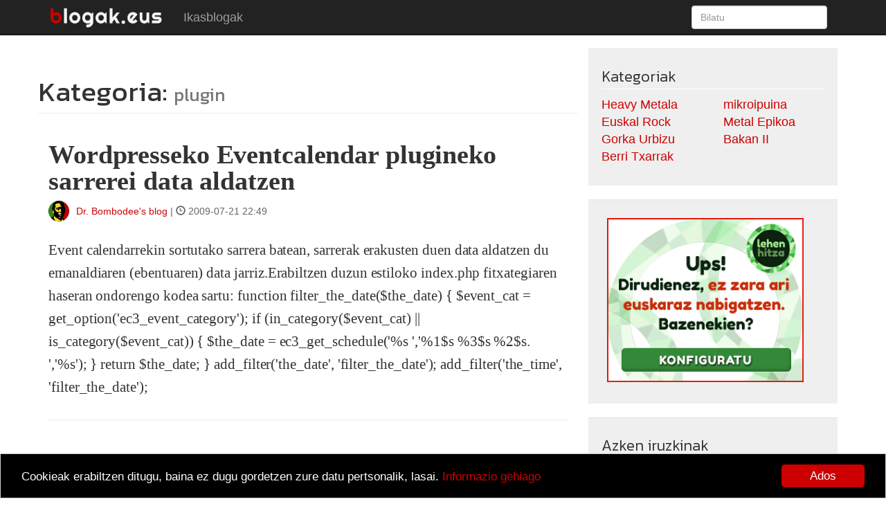

--- FILE ---
content_type: text/html; charset=utf-8
request_url: https://blogak.eus/category/plugin
body_size: 5814
content:

<!DOCTYPE html>
<html lang="eu">

<head>

    <meta charset="utf-8" />
    <meta content-type="text/html" />
    <meta http-equiv="X-UA-Compatible" content="IE=edge" />
    <meta name="viewport" content="width=device-width, initial-scale=1" />
    <meta name="description" content="Euskal blogarion komunitatea. Sortu zure bloga aitaren batean. Erraz, euskaraz, doan">
    <meta name="author" content="Blogak.eus" />

    <title>Blogak.eus - Bloga euskaraz sortzeko zerbitzua</title>
    <link rel="shortcut icon" type="image/ico" href="/static/img/custom/favicon.ico" />
    
    <link rel="apple-touch-icon" href="/static/img/custom/b_bitakora.gif" />
    

    <!-- Bootstrap Core CSS -->
    <link type="text/css" href="/static/css/bootstrap.min.css" rel="stylesheet" />
    <link href='https://fonts.googleapis.com/css?family=Kanit:400,300,500,600,700,800,700italic,600italic,500italic,400italic,300italic,800italic' rel='stylesheet' type='text/css' />

    <!-- Custom CSS -->
    <link type="text/css" href="/static/css/global.css" rel="stylesheet">

    
    <link rel="stylesheet" type="text/css" href="/static/css/blogak_eus.css" />
    

    <!-- Personal Blog CSS -->
    
        <link href="/static/js/lightbox/css/lightbox.css" rel="stylesheet" />
    

    <!-- HTML5 Shim and Respond.js IE8 support of HTML5 elements and media queries -->
    <!-- WARNING: Respond.js doesn't work if you view the page via file:// -->
    <!--[if lt IE 9]>
        <script src="https://oss.maxcdn.com/libs/html5shiv/3.7.0/html5shiv.js"></script>
        <script src="https://oss.maxcdn.com/libs/respond.js/1.4.2/respond.min.js"></script>
    <![endif]-->

    <!-- jQuery -->
    <script type="text/javascript" src="/static/js/jquery.js"></script>

    <!-- Bootstrap Core JavaScript -->
    <script type="text/javascript" src="/static/js/bootstrap.min.js"></script>

    <script type="text/javascript">
        $(document).ready(function() {
            $("#useroptions").load('/users/useroptions?url=' + location.href+'');
        });
    </script>

    <!-- Begin Cookie Consent plugin by Silktide - http://silktide.com/cookieconsent -->
    <script type="text/javascript">
        window.cookieconsent_options = {"message": "Cookieak erabiltzen ditugu, baina ez dugu gordetzen zure datu pertsonalik, lasai.","dismiss": "Ados","learnMore": "Informazio gehiago","link":"/about#cookiak","theme":"/static/css/cookies.css"};
    </script>

    <script type="text/javascript" src="//cdnjs.cloudflare.com/ajax/libs/cookieconsent2/1.0.9/cookieconsent.min.js"></script>
    <!-- End Cookie Consent plugin -->

    <script type="application/ld+json">
        {
          "@context": "http://schema.org",
          "@type": "WebSite",
          "url": "https://blogak.eus/",
          "potentialAction": {
            "@type": "SearchAction",
            "target": "http://blogak.eus/search/?q={search_term_string}",
            "query-input": "required name=search_term_string"
          }
        }
    </script>


    

    

</head>

<body>

    
    <!-- Navigation -->
    <nav class="navbar navbar-inverse navbar-fixed-top" role="navigation">
        <div class="container">
            <!-- Brand and toggle get grouped for better mobile display -->
            <div class="navbar-header">
                <button type="button" class="navbar-toggle" data-toggle="collapse" data-target="#bs-example-navbar-collapse-1">
                    <span class="sr-only">Toggle navigation</span>
                    <span class="icon-bar"></span>
                    <span class="icon-bar"></span>
                    <span class="icon-bar"></span>
                </button>
                <a class="navbar-brand" href="/"><img class="img-responsive" src="/static/img/custom/logoa_blogak.gif" title="Blogak.eus" alt="Blogak.eus" /></a>
            </div>
            <!-- Collect the nav links, forms, and other content for toggling -->
            <div class="collapse navbar-collapse" id="bs-example-navbar-collapse-1">
                <ul class="nav navbar-nav">
                    <li >
                        <a href="/ikasblogak/">Ikasblogak</a>
                    </li>
                </ul>
                <ul id ="useroptions" class="nav navbar-nav navbar-right"></ul>
                <form class="navbar-form navbar-right" role="search" action="/search/">
                    <div class="form-group">
                        <input id="id_q" type="search" class="form-control" placeholder="Bilatu" name="q">
                    </div>
                </form>
            </div>
            <!-- /.navbar-collapse -->
        </div>
        <!-- /.container -->
    </nav>
    

    

        

        <!-- Page Content -->
        <div id="maincontainer" class="container">
            <div class="row">

                <!-- Blog Post Content Column -->
                <div class="col-md-8">
                    


<div class="row">
    <h2 class="page-header">Kategoria: <small>plugin</small></h2>
</div>





    


<div class="row">
	<div class="col-sm-12">
		<h2 class="postlist"><a href="/drbombodee/eventcalendar-plugineko-sarrerei-data-aldatzen">Wordpresseko Eventcalendar plugineko sarrerei data aldatzen</a></h2>
		<div class="pull-right"></div>
		<div class="signature"><span><a href="/drbombodee"><img class="img-responsive img-circle pull-left" src="https://media.blogak.eus/media/photologue/photos/cache/drbombodee-1456132002511_profile.png" alt="drbombodee 1456132002511" title="drbombodee 1456132002511"/> Dr. Bombodee&#39;s blog</a> | <i class="glyphicon glyphicon-time"></i> 2009-07-21 22:49</span></div>
		<br/>
	</div>
</div>

<div class="row">
	<div class="col-sm-12">
		
		<p class="postlist">Event calendarrekin sortutako sarrera batean, sarrerak erakusten duen data aldatzen du emanaldiaren (ebentuaren) data jarriz.Erabiltzen duzun estiloko index.php fitxategiaren haseran ondorengo kodea sartu:



function filter_the_date($the_date)
{
  $event_cat = get_option('ec3_event_category');
  if (in_category($event_cat) || is_category($event_cat))
  {
    $the_date = ec3_get_schedule('%s ','%1$s %3$s %2$s. ','%s'); 
  }
  return $the_date;
}

add_filter('the_date', 'filter_the_date');
add_filter('the_time', 'filter_the_date');

</p>
		
	</div>
</div>
<hr>



                </div>

                <!-- Blog Sidebar Widgets Column -->
                <div class="col-md-4">
                    

                    <!-- Blog Categories Well -->
                    <div class="well">
                        <h4>Kategoriak</h4>
                        <div class="row">
                        
                            
                                <div class="col-lg-6">
                                    <ul class="list-unstyled">
                            
                                        <li><a href="/category/heavy-metala-2">Heavy Metala</a></li>
                            
                        
                            
                                        <li><a href="/category/euskal-rock-5">Euskal Rock</a></li>
                            
                        
                            
                                        <li><a href="/category/gorka-urbizu">Gorka Urbizu</a></li>
                            
                        
                            
                                        <li><a href="/category/berri-txarrak">Berri Txarrak</a></li>
                            
                                    </ul>
                                </div>
                            
                        
                            
                                <div class="col-lg-6">
                                    <ul class="list-unstyled">
                            
                                        <li><a href="/category/mikroipuina">mikroipuina</a></li>
                            
                        
                            
                                        <li><a href="/category/metal-epikoa">Metal Epikoa</a></li>
                            
                        
                            
                                        <li><a href="/category/bakan-ii">Bakan II</a></li>
                            
                                    </ul>
                                </div>
                            
                        
                        </div>
                        <!-- /.row -->
                    </div>

                    <div class="well">
                        <iframe src="https://www.lehenhitza.eus/iframe_laukia" width="300" height="250" frameborder="0" scrolling="no"></iframe>
                    </div>

                    <!-- Side Widget Well -->
                    <div class="well">
                        <h4>Azken iruzkinak</h4>
                        
                            


<div id="31636" class="media anchor" >
    
    <a href="/blogakeus">
        <img class="pull-left media-object" src="https://media.blogak.eus/media/photologue/photos/cache/1456219153_profile.jpg" alt="twitter: BlogakEus" title="twitter: BlogakEus">
    </a>
    
    <div class="media-body">
        <h4 class="media-heading">
            
                <a href="/blogakeus"></a>
            
            <small>2025-12-19 07:54 <a href="/txistuytambolin/amerikar-autoa#31636">#1</a></small>
            
        </h4>
        <p>
<a href="/txistuytambolin/amerikar-autoa#31636">Ona! XDD</a>
</p>
    </div>
</div>

                        
                            


<div id="31635" class="media anchor" >
    
    <a href="/euskal-herritik">
        <img class="pull-left media-object" src="https://media.blogak.eus/media/photologue/photos/cache/Asteasu1_profile.jpg" alt="belokijmari@gmail.com 1700442561683" title="belokijmari@gmail.com 1700442561683">
    </a>
    
    <div class="media-body">
        <h4 class="media-heading">
            
                <a href="/euskal-herritik">joan mari beloki kortexarena</a>
            
            <small>2025-12-16 16:49 <a href="/euskal-herritik/aeben-segurtasun-nazionaleko-estrategia-berria#31635">#2</a></small>
            
        </h4>
        <p>
<a href="/euskal-herritik/aeben-segurtasun-nazionaleko-estrategia-berria#31635">Eskerrik asko.</a>
</p>
    </div>
</div>

                        
                            


<div id="31634" class="media anchor" >
    
    <a href="/blogakeus">
        <img class="pull-left media-object" src="https://media.blogak.eus/media/photologue/photos/cache/1456219153_profile.jpg" alt="twitter: BlogakEus" title="twitter: BlogakEus">
    </a>
    
    <div class="media-body">
        <h4 class="media-heading">
            
                <a href="/blogakeus"></a>
            
            <small>2025-12-16 14:17 <a href="/euskal-herritik/aeben-segurtasun-nazionaleko-estrategia-berria#31634">#3</a></small>
            
        </h4>
        <p>
<a href="/euskal-herritik/aeben-segurtasun-nazionaleko-estrategia-berria#31634">Oso interesgarria!</a>
</p>
    </div>
</div>

                        
                            


<div id="31633" class="media anchor" >
    
    <a href="/plaza-berria">
        <img class="pull-left media-object" src="https://media.blogak.eus/media/photologue/photos/cache/2023-05-30_01-20-05_profile.png" alt="danigoira@gmail.com 1685402435697" title="danigoira@gmail.com 1685402435697">
    </a>
    
    <div class="media-body">
        <h4 class="media-heading">
            
                <a href="/plaza-berria"></a>
            
            <small>2025-11-29 11:43 <a href="/uliako-auzo-elkartea/sos-jubilados-ategorrieta#31633">#4</a></small>
            
        </h4>
        <p>
<a href="/uliako-auzo-elkartea/sos-jubilados-ategorrieta#31633">Marrazkien babesa Uliako auzo elkarteari - Aketz etxea  (argazki bilduma)
https://www.flickr.com/photos/38892589@N02/albums/72177720330620758/

...</a>
</p>
    </div>
</div>

                        
                            


<div id="31632" class="media anchor" >
    
    <a href="/begizolia">
        <img class="pull-left media-object" src="https://media.blogak.eus/media/photologue/photos/cache/JonUrbeMAA_como_objeto_inteligente-1_profile.jpg" alt="mikel.asurmendi@wanadoo.fr 1670600843986" title="mikel.asurmendi@wanadoo.fr 1670600843986">
    </a>
    
    <div class="media-body">
        <h4 class="media-heading">
            
                <a href="/begizolia">Mikel Asurmendi Agirre</a>
            
            <small>2025-11-26 11:59 <a href="/begizolia/ezinbizia-aiher-suerte-bat-bilakatzen-delarik#31632">#5</a></small>
            
        </h4>
        <p>
<a href="/begizolia/ezinbizia-aiher-suerte-bat-bilakatzen-delarik#31632">Pozten naiz!</a>
</p>
    </div>
</div>

                        
                            


<div id="31631" class="media anchor" >
    
        <img class="pull-left media-object" src="https://media.blogak.eus/media/photologue/photos/cache/usernoimage_CLG7JST_profile.gif" alt="" title="">
    
    <div class="media-body">
        <h4 class="media-heading">
            
                
            
            <small>2025-11-26 10:44 <a href="/begizolia/ezinbizia-aiher-suerte-bat-bilakatzen-delarik#31631">#6</a></small>
            
        </h4>
        <p>
<a href="/begizolia/ezinbizia-aiher-suerte-bat-bilakatzen-delarik#31631">Irakurtzeko gogotsu!</a>
</p>
    </div>
</div>

                        
                            


<div id="31630" class="media anchor" >
    
    <a href="/ergelkaria">
        <img class="pull-left media-object" src="https://media.blogak.eus/media/photologue/photos/cache/blogekoargazkia_profile.png" alt="Ergelkaria, Juan Luis Zabala" title="Ergelkaria, Juan Luis Zabala">
    </a>
    
    <div class="media-body">
        <h4 class="media-heading">
            
                <a href="/ergelkaria">Juan Luis Zabala</a>
            
            <small>2025-02-04 09:33 <a href="/ergelkaria/german-valverde-liburutik-kanpo#31630">#7</a></small>
            
        </h4>
        <p>
<a href="/ergelkaria/german-valverde-liburutik-kanpo#31630">Hala da, begi zorrotza duzu. Aurkitu dut: 41. atalean, Laia Beitia ageri da, nire despistearen ondorioz, Lisa Beitia agertu ordez. Bigarren edizior...</a>
</p>
    </div>
</div>

                        
                            


<div id="31629" class="media anchor" >
    
    <a href="/intro-bertsioa">
        <img class="pull-left media-object" src="https://media.blogak.eus/media/photologue/photos/cache/Intro_profile.jpg" alt="introbertsioa@gmail.com 1641464332745" title="introbertsioa@gmail.com 1641464332745">
    </a>
    
    <div class="media-body">
        <h4 class="media-heading">
            
                <a href="/intro-bertsioa">Angelu Villa</a>
            
            <small>2025-02-03 21:11 <a href="/ergelkaria/german-valverde-liburutik-kanpo#31629">#8</a></small>
            
        </h4>
        <p>
<a href="/ergelkaria/german-valverde-liburutik-kanpo#31629">Egia esan, liburua orraztatu eta ez dut aurkitu! Baina ziur nago ikusi nuela, irakurri nuenean. Lburua PDF-n baldin baduzu, CRTL+F teklekin bilatu.</a>
</p>
    </div>
</div>

                        
                            


<div id="31628" class="media anchor" >
    
    <a href="/ergelkaria">
        <img class="pull-left media-object" src="https://media.blogak.eus/media/photologue/photos/cache/blogekoargazkia_profile.png" alt="Ergelkaria, Juan Luis Zabala" title="Ergelkaria, Juan Luis Zabala">
    </a>
    
    <div class="media-body">
        <h4 class="media-heading">
            
                <a href="/ergelkaria">Juan Luis Zabala</a>
            
            <small>2025-02-03 12:14 <a href="/ergelkaria/german-valverde-liburutik-kanpo#31628">#9</a></small>
            
        </h4>
        <p>
<a href="/ergelkaria/german-valverde-liburutik-kanpo#31628">Laia Beitia? Aipatu dut inoiz nik Laia Beitia? Non? Hala izan bada, ez daukat gogoan, eta ez dakit nola gertatu den, baina, izatekotan, ohartu gabe.</a>
</p>
    </div>
</div>

                        
                            


<div id="31627" class="media anchor" >
    
    <a href="/intro-bertsioa">
        <img class="pull-left media-object" src="https://media.blogak.eus/media/photologue/photos/cache/Intro_profile.jpg" alt="introbertsioa@gmail.com 1641464332745" title="introbertsioa@gmail.com 1641464332745">
    </a>
    
    <div class="media-body">
        <h4 class="media-heading">
            
                <a href="/intro-bertsioa">Angelu Villa</a>
            
            <small>2025-02-03 12:05 <a href="/ergelkaria/german-valverde-liburutik-kanpo#31627">#10</a></small>
            
        </h4>
        <p>
<a href="/ergelkaria/german-valverde-liburutik-kanpo#31627">Antzeko kasu bat izan liteke Lisa Beitia eta Laia Beitia ahizpa bikiena, biak idazleak, eta liburu beraren egileak (&quot;Hemen ere ez&quot; egunkari pertson...</a>
</p>
    </div>
</div>

                        
                    </div>

                    
                </div>

            </div>
            <!-- /.row -->

        

        
            <script type="text/javascript" src="/static/js/lightbox/js/lightbox.js"></script>
        
        <hr>

        

<footer>
    <div class="row">
        <div class="col-sm-12 footer-actions">
            <p>
                <a href="/contact/">Jarri harremanetan</a> | 
                <a href="/about">Zer da</a> |
                <a href="/blogakeus">Bloga</a>
                <br/>
                <a href="https://twitter.com/blogakeus" class="twitter-follow-button" data-show-count="false" data-lang="eu" data-size="large">Jarraitu @BlogakEus</a>
                <script>!function(d,s,id){var js,fjs=d.getElementsByTagName(s)[0];if(!d.getElementById(id)){js=d.createElement(s);js.id=id;js.src="//platform.twitter.com/widgets.js";fjs.parentNode.insertBefore(js,fjs);}}(document,"script","twitter-wjs");</script>
            </p>
        </div>
        <div class="col-lg-6 col-xs-12">
            
                
                <p><a href="http://www.codesyntax.com" rel="nofollow">CodeSyntax</a>-ek garatuta. Softwarea: <a href="https://www.djangoproject.com/" rel="nofollow">Django</a> frameworkean oinarritutako <a href="/about#bitakora">Bitakora</a> produktua.</p>
            
        </div>
        <div class="col-lg-6 col-xs-12 text-right">
            <ul class="list-unstyled list-inline">
    <li><a title="Gipuzkoako foru aldundia" href="http://www.gipuzkoa.net/kultura/index.html" rel="nofollow"><img class="img-responsive" src="/static/img/custom/sponsors/gfa_display.png" alt="Gipuzkoako Foru aldundia" title="Gipuzkoako Foru aldundia"/></a></li>
    <li><a title="Eusko jaurlaritzak" href="http://www.kultura.ejgv.euskadi.net/r46-704/eu/" rel="nofollow"><img class="img-responsive" src="/static/img/custom/sponsors/jaurlaritza_display.png" alt="Eusko jaurlaritza" title="Eusko jaurlaritza"/></a></li>
</ul>
        </div>

        <script>
            (function(i,s,o,g,r,a,m){i['GoogleAnalyticsObject']=r;i[r]=i[r]||function(){
            (i[r].q=i[r].q||[]).push(arguments)},i[r].l=1*new Date();a=s.createElement(o),
            m=s.getElementsByTagName(o)[0];a.async=1;a.src=g;m.parentNode.insertBefore(a,m)
            })(window,document,'script','//www.google-analytics.com/analytics.js','ga');

            ga('create', 'UA-56194-5', 'auto');
            ga('send', 'pageview');

        </script>

	
	<!-- Global site tag (gtag.js) - Google Analytics -->
<script async src="https://www.googletagmanager.com/gtag/js?id=G-XTK1B3CFZN"></script>
<script>
  window.dataLayer = window.dataLayer || [];
  function gtag(){dataLayer.push(arguments);}
  gtag('js', new Date());

gtag('config', 'G-XTK1B3CFZN');
</script>
        

    </div>
</footer>


        

    </div>
    <!-- /.container -->
    
</body>

</html>


--- FILE ---
content_type: text/html; charset=utf-8
request_url: https://www.lehenhitza.eus/iframe_laukia
body_size: 592
content:
<!DOCTYPE html>
<html xmlns="http://www.w3.org/1999/xhtml" lang="eu"> 
<head>
<meta http-equiv="Content-Type" content="text/html; charset=utf-8" /> 
<title>Lehen hitza euskaraz</title>
<meta content="width=device-width,initial-scale=1" name="viewport" />
<link rel="shortcut" type="image/x-icon" href="./favicon.ico" />
<link rel="icon" type="image/x-icon" href="./favicon.ico" />
<!-- Google tag (gtag.js) GA4 -->
<script async src="https://www.googletagmanager.com/gtag/js?id=G-0ZD5FWY4BX"></script>
<script>
  window.dataLayer = window.dataLayer || [];
  function gtag(){dataLayer.push(arguments);}
  gtag('js', new Date());

  gtag('config', 'G-0ZD5FWY4BX');
</script>


<!-- Google tag (gtag.js) UA -->
<script async src="https://www.googletagmanager.com/gtag/js?id=UA-56297-16"></script>
<script>
  window.dataLayer = window.dataLayer || [];
  function gtag(){dataLayer.push(arguments);}
  gtag('js', new Date());

  gtag('config', 'UA-56297-16');
</script>
<style>
img {
   max-width:100%;
   height:auto;
   }
</style>
</head>
<body>


                     <a href="https://www.lehenhitza.eus/konfiguratu" target="_top" rel="nofollow">
         <img src="/img/bannerB.gif" title="Konfiguratu" title="Ups! Dirudienez, ez zara ari euskaraz nabigatzen." alt="Nabigatzailea euskaraz ez daukazula esaten duen irudia" />
         </a>
          </body>
</html>


--- FILE ---
content_type: text/css
request_url: https://blogak.eus/static/css/global.css
body_size: 2057
content:
/* Create CSS for django-project */


/*!
 * Start Bootstrap - Blog Post HTML Template (http://startbootstrap.com)
 * Code licensed under the Apache License v2.0.
 * For details, see http://www.apache.org/licenses/LICENSE-2.0.
 */

body {
  padding-top: 50px;
  /* Required padding for .navbar-fixed-top. Remove if using .navbar-static-top. Change if height of navigation changes. */
}

footer {
  margin: 50px 0;
}

iframe {
  max-width: 100%;
}

object {
  max-width: 100%;
  height: auto;
}

embed {
  max-width: 100%;
  height: auto;
}

#maincontainer {
  padding-top: 20px;
}

.header-image {
  display: block;
  width: 100%;
  height: 400px;
  text-align: center;
  color: #fff;
  background: url('/static/img/bitakora_header.jpg') no-repeat center center scroll;
  -webkit-background-size: cover;
  -moz-background-size: cover;
  background-size: cover;
  -o-background-size: cover;
  margin-bottom: 10px;
}

.header-image .container {
  padding-top: 100px;
}

.header-image .close {
  color: #000;
  float: right;
  font-size: 36px;
  font-weight: 700;
  line-height: 1;
  opacity: 0.5;
  text-shadow: 0 1px 0 #fff;
}

.tw-share-btn {
  background-color: #55acee;
  color: #fff;
}

.tw-share-btn {
  -moz-user-select: none;
  background-color: #55acee;
  color: #fff;
  border-radius: 999em;
  box-sizing: border-box;
  font-family: -apple-system, BlinkMacSystemFont, "Segoe UI", "Roboto", "Oxygen", "Ubuntu", "Cantarell", "Open Sans", "Helvetica Neue", sans-serif;
  font-size: 14px;
  font-style: normal;
  font-weight: 400;
  height: 37px;
  letter-spacing: 0;
  padding: 0 16px;
  text-align: center;
  text-decoration: none;
  text-rendering: optimizelegibility;
  vertical-align: bottom;
  white-space: nowrap;
}

.fb-share-btn {
  -moz-user-select: none;
  background-color: #3b5998;
  color: #fff;
  display: inline-block;
  border-radius: 999em;
  box-sizing: border-box;
  font-family: -apple-system, BlinkMacSystemFont, "Segoe UI", "Roboto", "Oxygen", "Ubuntu", "Cantarell", "Open Sans", "Helvetica Neue", sans-serif;
  font-size: 14px;
  font-style: normal;
  font-weight: 400;
  height: 37px;
  letter-spacing: 0;
  padding: 0 16px;
  text-align: center;
  text-decoration: none;
  text-rendering: optimizelegibility;
  vertical-align: bottom;
  white-space: nowrap;
}


.tab-content {
  margin-top: 10px;
  padding: 5px;
}

.signature {
  line-height: 30px;
}

.signature img {
  margin-right: 10px;
}

.navbar-nav>li>a.btn {
  background-image: none;
  border: 1px solid transparent !important;
  border-radius: 4px;
  cursor: pointer;
  display: inline-block !important;
  font-size: 14px;
  font-weight: 400;
  line-height: 1.42857 !important;
  margin-bottom: 0;
  padding: 6px 12px !important;
  text-align: center;
  vertical-align: middle;
  white-space: nowrap;
  margin-top: 8px;
  color: white !important;
}

.navbar-nav>li>a.btn:hover {
  background-color: #333;
}

#useroptions>li>a {
  padding-top: 10px;
}

#useroptions .btn-default {
  background-color: #666;
}

.well h4 {
  font-size: 22px;
  border-bottom: 1px dotted #ccc;
  padding-bottom: 5px;
  margin-bottom: 10px;
  margin-top: 10px;
}

h4.media-heading {
  font-size: 16px;
  border: none;
  padding: 0;
  margin: 0;
  font-weight: bold;
}

.social-buttons {
  margin-top: 5px;
  margin-left: 30px;
}

.social-buttons>div {
  display: inline-block;
  line-height: 36px;
  margin: 0 7px;
}

.social-buttons>div a {
  display: block;
  width: 34px;
  text-indent: -1000px;
  background-color: white;
  opacity: 0.1;
}

.tweet-this {
  background: url("../img/icon_twitter.gif") no-repeat top left;
}

.facebook-this {
  background: url("../img/icon_facebook.gif") no-repeat top left;
}

.whatsapp-this {
  background: url("../img/icon_whatsapp.gif") no-repeat top left;
}

.telegram-this {
  background: url("../img/icon_telegram.gif") no-repeat top left;
}

.gplus-this {
  background: url("../img/icon_gplus.gif") no-repeat top left;
}

.social-buttons>div a:hover {
  background-color: white;
  opacity: 0.2;
}

.blogtitle {
  margin-bottom: 20px;
}

.blogtitle h1 {}

.blogtitle .tagline {
  font-size: 20px;
  padding: 20px;
  display: inline-block;
  border-top: 1px solid #efefef;
  border-bottom: 1px solid #efefef;
}

.tw-share-btn,
.fb-share-btn {
  height: 25px;
  margin-bottom: 10px;
}


/********ikasbloga***********/
.divider {
  width: 100%;
  height: 3px;
  background-color: black;
  clear: both;
  margin: 3rem 0;
  display: inline-block;
}

.divider::after {
  content: "";
  background: url(../img/downarrow.png) no-repeat top left;
  display: block;
  margin: 10px auto;
  height: 17px;
  width: 53px;
}

.circle {
  position: relative;
}

.circle a {
  color: white !important;
  text-align: center;

}

.circle a:hover img {
  opacity: 0.5;
}

.circle h3:hover {
  color: #cc0000;
}

.circle h3.overlay {
  position: absolute;
  top: 28%;
  text-align: center;
  width: 60%;
  left: 20%;
}

.ikasblogak-sideblock {
  background: url(../img/custom/ikasbloga_right.jpg) no-repeat top left;
  background-size: cover;
  padding: 3rem 0.5rem;
  text-align: center;
  color: white;
  min-height: 100px;
}

.ikasblogak-sideblock h3 {
  text-transform: uppercase;
}

.ikasblogak-sideblock h3::after {
  content: "";
  display: block;
  height: 5px;
  width: 80%;
  margin: 1rem auto;
  background-color: rgba(255, 255, 255, 0.5);
}

.ikasblogak-blog-grid {
  margin-top: 1rem;
  padding-top: 1rem;
  border-top: 2px solid #ad6130;
  border-top: 2px solid black;
  margin-bottom: 2rem;
}

.ikasblogak-blog-grid .col-md-4:nth-child(3n+1) {
  clear: both;

}

.card {
  background-color: #efefef;
  padding: 2rem;
  border-radius: 6px;
  margin: 1.5rem 0;
  text-align: center;
}

.card h5.card-title {
  border-top: 1px dotted #ccc;
  border-bottom: 1px dotted black;
  padding: 1rem 0;
  font-size: 2rem;
  font-family: 'Kanit', sans-serif;
}

.card h5.card-title a {
  color: black !important;
}

.card img {
  border-radius: 50%;
  border: 2px solid#666;
  padding: 4px;
  background-color:
    #fff;

}

--- FILE ---
content_type: text/css
request_url: https://blogak.eus/static/css/blogak_eus.css
body_size: 2394
content:
/*****blogak.eus***/

/*font-family: 'Kanit', sans-serif;*/
body {
    color: rgba(0, 0, 0, 0.8);
    font-family: -apple-system, BlinkMacSystemFont, "Segoe UI", "Roboto", "Oxygen", "Ubuntu", "Cantarell", "Open Sans", "Helvetica Neue", sans-serif;
    font-feature-settings: "liga";
    font-size: 18px;
    font-style: normal;
    font-weight: 400;
    letter-spacing: 0;
    line-height: 1.4;
    text-rendering: optimizelegibility;
}

a {
    color: #c00 !important;
}

h1,
h2 {
    font-family: 'Kanit', sans-serif;
}

h1 {
    font-weight: 400;
    font-size: 46px;
}

h2 {
    font-weight: 400;
    font-size: 40px;
}

h3 {
    font-size: 30px;
    font-weight: 700;
}

.btn-primary {
    background-color: #c00;
    border-color: #aa2020;
    color: white !important;
}

.btn-primary:hover {
    background-color: #aa2020;
    border-color: #aa2020;
}

.btn-default {
    border: 1px solid #c00;
}

.btn-default:hover {
    background-color: #ffe5e5;
    border: 1px solid #c00;
}

.tw-share-btn,
.fb-share-btn {
    color: white !important;
    border-radius: 5px;
    padding: 5px 16px;
    line-height: 25px;
    margin-bottom: 10px;
    height: 35px;
    clear: both;
    display: inline-block;
}

/**/
.tagline {
    font-family: 'Kanit', sans-serif;
}

.navbar-brand {
    padding: 8px;
}

.navbar-brand img {
    max-width: 179px;
}

.navbar-nav a {
    color: #9d9d9d !important;
}

.navbar-nav a:hover {
    color: #c33 !important;
}

.header-image {
    background: rgba(0, 0, 0, 0) url("/static/img/custom/blogak_header.jpg") no-repeat scroll center center / cover;
}

.blog-brand {
    padding: 15px 0 0 0;
    margin-left: 15px !important;
    color: white !important;
    font-family: 'Kanit', sans-serif;
}

.blog-brand:hover {
    color: #c33 !important;
}

.blog-brand::before {
    content: " > ";
    padding-right: 5px;
    font-size: 14px;
    line-height: 20px;
}

/***/
.headline h1 {
    padding-bottom: 0px;
    font-size: 50px;
    text-transform: uppercase;
}

.headline h2 {
    border-top: 1px dotted #CA5F5D;

    font-size: 28px;
    padding-top: 10px;
    margin-top: 10px;
}

.headline p {
    margin-bottom: 20px;
    font-size: 24px;
}

/***/
#useroptions li {
    margin-left: 10px;
}

.forgot-pass {
    font-size: 16px;

}

/*gehitu bloga**/

label[for=id_template_0],
label[for=id_template_1] {
    font-size: 14px;
    font-weight: normal;
}

label[for=id_license_0],
label[for=id_license_1] {
    font-weight: normal;
}

#new .form-group {
    margin-top: 20px;
}

/*postak*/

h2.postlist {
    font-family: georgia;
    font-size: 38px;
    font-weight: bold;
    letter-spacing: -0.003em;
    line-height: 1;
}

h2.postlist a {
    color: #333 !important;
}

p.postlist {
    font-family: georgia;
    font-size: 21px;
    font-style: normal;
    font-weight: 400;
    letter-spacing: -0.003em;
    line-height: 1.58;
}

.signature {
    font-size: 14px;
    color: #666;
}

.related-posts ul {
    list-style: none;
}

.related-posts li {
    background: url("/static/img/related_li.gif") no-repeat 0 8px;
    padding-left: 35px;
    list-style: none;
}

.comments .media-object {
    border-radius: 50%;
    margin-right: 10px;
    padding: 0;
}

/***/

.anchor {
    margin-top: -50px;
    padding-top: 50px;
}

.media.anchor:first-child {
    margin-top: -50px;
}

/*eskuma*/
.well {
    background-color: #ffe5e5;
    background-color: #efefef;
    border: none;
    border-radius: 0;
}

.well h4 {
    border-bottom: 1px solid white;
    font-family: 'Kanit', sans-serif;
    font-weight: 200;
}

.well .media-body {
    font-size: 14px;
}

.well .media-body h4 {
    border: none;
}

.well .media img.pull-left {
    padding-right: 0;
    margin-right: 10px;
    border-radius: 9999px;
}

.userpanel img.img-thumbnail {
    border: 2px solid #666;
    border-radius: 9999px;
}

.userpanel hr {
    border-top: 1px solid #666;
    border-bottom: 1px solid white;
}

.userpanel h4 {
    text-align: center;
    border: none;
    margin-top: 0;
}

ul.config-list li {
    margin: 20px 0 20px 0;
}

/*artikulua*/
.articletext h1 {
    color: #333;
    font-family: georgia;
    font-size: 46px;
    font-style: normal;
    font-weight: 600;
    line-height: 1;
}

.articletext h2,
.articletext h3,
.articletext h4 {
    margin: 40px 0 20px;
}

.articletext p,
.articletext ul,
.articletext ol {
    font-family: georgia;
    font-size: 20px;
    font-style: normal;
    font-weight: 400;
    letter-spacing: -0.003em;
    line-height: 1.6;
    color: #333;
    margin-bottom: 20px;
}

.articletext ul li,
.articletext ol li {
    margin-bottom: 10px;
}

.articlefooter {
    margin-top: 20px;
    border-top: 1px solid #efefef;
    margin-bottom: 30px;
}

.label {
    border-radius: 0.25em;
    color: #fff;
    display: inline;
    font-size: 14px;
    text-transform: uppercase;
    font-weight: 200;
    line-height: 1;
    padding: 0 0.6em;
    text-align: center;
    vertical-align: baseline;
    white-space: nowrap;
    background-color: transparent;
    border-right: 1px solid #efefef;
    border-left: 1px solid #efefef;
    border-radius: 0;
}


.pagination {
    font-size: 12px;
}

.pagination>.active>a,
.pagination>.active>a:focus,
.pagination>.active>a:hover,
.pagination>.active>span,
.pagination>.active>span:focus,
.pagination>.active>span:hover {
    background-color: #cc0000;
    border-color: #cc0000;
    color: white !important;
    cursor: default;
    z-index: 2;
}

/*******eskuman headerra*/
.left-header {
    position: relative;

}

.left-header .clear-opacity {
    position: absolute;
    top: 150px;
    background: url("../img/white80.png");
    padding: 20px;
    left: 4%;
    right: 4%;
}

.clear-opacity h1 {
    margin-bottom: 0;
    border-top: 1px solid white;
    border-bottom: 1px solid white;
    text-align: center;
}

.left-header .tagline {
    display: block;
    text-align: center;
    width: 100%;
    padding: 10px;
}



footer {
    font-size: 14px;
    padding: 20px;
    background-color: #efefef;
    margin: 20px 0 0 0;
}

footer .footer-actions {
    text-align: left;
}

footer .footer-actions a {
    color: #333 !important;
    margin: 0 10px;
    text-transform: uppercase;
}

footer .footer-actions a:first-child {
    margin-left: 0;
}

footer iframe {
    margin-top: 30px;
    margin-bottom: 30px;
}

/**ikasblogak***/
.school-header-image .container {
    padding-top: 100px;
}

.school-header-image {
    background: rgba(0, 0, 0, 0) url("/static/img/custom/blogak_header_ikastetxe.jpg") no-repeat scroll center center / cover;
    display: block;
    width: 100%;
    height: 400px;
    text-align: center;
    color:
        #fff;
    -webkit-background-size: cover;
    -moz-background-size: cover;
    background-size: cover;
    -o-background-size: cover;
    margin-bottom: 10px;
}

.school-header-image .headline h2 {
    border-top: 1px dotted white;
}

@media only screen and (max-width: 550px) {
    h1 {
        font-size: 36px !important;
    }

    h2 {
        font-size: 30px !important;
    }

    h2.postlist {
        font-size: 30px !important;
    }

    .dropdown-menu.pull-right {
        float: left !important;
    }

    .navbar-inverse .navbar-nav>.open>a,
    .navbar-inverse .navbar-nav>.open>a:focus,
    .navbar-inverse .navbar-nav>.open>a:hover {
        background-color: #222;
    }

    footer .footer-actions {
        color: #efefef;
    }

    footer .footer-actions a {
        display: block;
        margin: 0;
    }

    footer .text-right {
        text-align: left !important;
    }

    .header-image .container,
    .school-header-image .container {
        padding-top: 40px;
    }
}